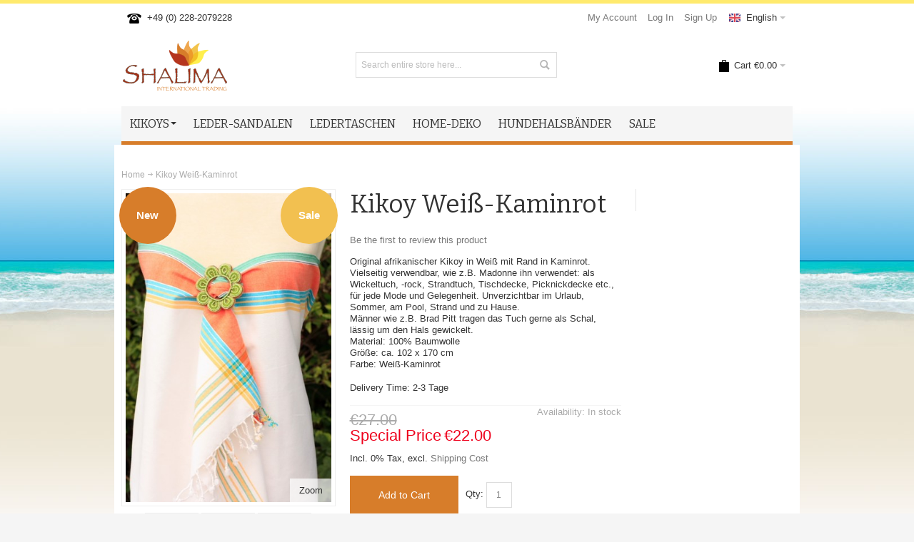

--- FILE ---
content_type: text/html; charset=UTF-8
request_url: https://www.shalima-shop.com/en/catalog/product/view/id/825
body_size: 12030
content:
<!DOCTYPE html PUBLIC "-//W3C//DTD XHTML 1.0 Strict//EN" "http://www.w3.org/TR/xhtml1/DTD/xhtml1-strict.dtd">
<html xmlns="http://www.w3.org/1999/xhtml" xml:lang="en" lang="en">
<head>

<meta http-equiv="Content-Type" content="text/html; charset=utf-8" />
<title>Kikoy Weiß-Kaminrot | Shalima Shop</title>
	<meta name="viewport" content="width=device-width, initial-scale=1, maximum-scale=1" />
<meta name="description" content="Original afrikanischer Kikoy in Weiß mit Rand in Kaminrot. Vielseitig verwendbar, wie z.B. Madonne ihn verwendet: als Wickeltuch, -rock, Strandtuch, Tischdecke, Picknickdecke etc.,  für jede Mode und Gelegenheit. Unverzichtbar im Urlaub, Sommer, am Pool, " />
<meta name="keywords" content="Kikoy, Kikoi, Pareo, Sarong" />
<meta name="robots" content="INDEX,FOLLOW" />
<link rel="icon" href="https://www.shalima-shop.com/media/favicon/default/favicon.ico" type="image/x-icon" />
<link rel="shortcut icon" href="https://www.shalima-shop.com/media/favicon/default/favicon.ico" type="image/x-icon" />

<!--[if lt IE 7]>
<script type="text/javascript">
//<![CDATA[
    var BLANK_URL = 'https://www.shalima-shop.com/js/blank.html';
    var BLANK_IMG = 'https://www.shalima-shop.com/js/spacer.gif';
//]]>
</script>
<![endif]-->

<link rel="stylesheet" type="text/css" href="https://www.shalima-shop.com/media/css_secure/7eb23d5e5823aad21538150f5bd26dc2.css" />
<link rel="stylesheet" type="text/css" href="https://www.shalima-shop.com/media/css_secure/7c491053f9a9223fb8db462cee4fe2fc.css" media="all" />
<link rel="stylesheet" type="text/css" href="https://www.shalima-shop.com/media/css_secure/5ae7058584441eb4e899fabcb972589a.css" media="print" />
<script type="text/javascript" src="https://www.shalima-shop.com/media/js/1b361d87b5faca8236adce6afc6e0151.js"></script>
<link rel="canonical" href="https://www.shalima-shop.com/en/catalog/product/view/_ignore_category/1/id/825/s/classic-kikoy-weiss-kaminrot/" />
<!--[if IE]>
<link rel="stylesheet" type="text/css" href="https://www.shalima-shop.com/media/css_secure/6f0312ee1f4e4b4946758442d802fb94.css" media="all" />
<![endif]-->
<!--[if lt IE 7]>
<script type="text/javascript" src="https://www.shalima-shop.com/media/js/430c35a1a908d6156b3ee97eca8853c6.js"></script>
<![endif]-->
<!--[if lte IE 7]>
<link rel="stylesheet" type="text/css" href="https://www.shalima-shop.com/media/css_secure/0b1aca8f97e70d247d6458935ba85bf6.css" media="all" />
<![endif]-->
<!--[if lte IE 8]>
<link rel="stylesheet" type="text/css" href="https://www.shalima-shop.com/media/css_secure/962b6a76e5c7c03435b2e312d6762788.css" media="all" />
<![endif]-->
<script type="text/javascript">
//<![CDATA[

	var infortisTheme = {};
	infortisTheme.responsive = true;
	infortisTheme.maxBreak = 960;

//]]>
</script>
<script type="text/javascript">
//<![CDATA[
Mage.Cookies.path     = '/';
Mage.Cookies.domain   = '.www.shalima-shop.com';
//]]>
</script>

<script type="text/javascript">
//<![CDATA[
optionalZipCountries = ["IE","PA","HK","MO"];
//]]>
</script>
<style type="text/css">
		.wrapper
	{	
		background-image: url(https://www.shalima-shop.com/media/wysiwyg/infortis/ultimo/_backgrounds/default/header-bg.jpg);
	}
								.footer-container
	{
		background-image: url(https://www.shalima-shop.com/media/wysiwyg/infortis/ultimo/_patterns/default/1.png);
	}
		</style><script type="text/javascript">//<![CDATA[
        var Translator = new Translate([]);
        //]]></script>


	<link href='//fonts.googleapis.com/css?family=Bitter&subset=latin' rel='stylesheet' type='text/css' />
</head>
<body class=" catalog-product-view catalog-product-view product-classic-kikoy-weiss-kaminrot ">
<div id="root-wrapper">
<div class="wrapper">
        <noscript>
        <div class="global-site-notice noscript">
            <div class="notice-inner">
                <p>
                    <strong>JavaScript seems to be disabled in your browser.</strong><br />
                    You must have JavaScript enabled in your browser to utilize the functionality of this website.                </p>
            </div>
        </div>
    </noscript>
    <div class="page">
        <div class="header-container" id="top">
<div class="header-container2">
<div class="header-container3">

    <div class="header container">
        <div class="grid-full">
        
            <div class="header-top clearer">
                                    <div class="block_header_top_left item item-left"><div class="hide-below-768" title="Rufen Sie uns an unter +49 (0) 228-2079228"><span class="icon i-telephone no-bg-color"></span>+49 (0) 228-2079228</div></div>
                                                <div class="item item-left hide-below-960">
                    <p class="welcome-msg">
 </p>

                </div>
                
                
                            
                                	
    <div class="dropdown lang-switcher item item-right">
        <div class="dropdown-toggle cover">
            <div>
            	<div class="label dropdown-icon flag"
                style="background-image:url(https://www.shalima-shop.com/skin/frontend/ultimo/default/images/flags/en.png)">&nbsp;</div>
                                <div class="value">English</div>
                <div class="caret">&nbsp;</div>
            </div>
        </div>
        <ul class="dropdown-menu left-hand"><li><a href="https://www.shalima-shop.com/de/catalog/product/view/id/825?___from_store=en"><span class="label dropdown-icon" style="background-image:url(https://www.shalima-shop.com/skin/frontend/ultimo/default/images/flags/de.png);">&nbsp;</span>Deutsch</a></li><li class="current"><span class="label dropdown-icon" style="background-image:url(https://www.shalima-shop.com/skin/frontend/ultimo/default/images/flags/en.png);">&nbsp;</span>English</li></ul>    </div>
                
                    <div class="top-links item item-right">    
<ul class="links">
            
			
            <li class="first" ><a href="https://www.shalima-shop.com/en/customer/account/" title="My Account" >My Account</a></li>
                    
			
            <li  ><a href="https://www.shalima-shop.com/en/customer/account/login/" title="Log In" >Log In</a></li>
                    
			
            <li class=" last" id="link-sign-up"><a href="https://www.shalima-shop.com/en/customer/account/create/" title="Sign Up" >Sign Up</a></li>
            </ul>
</div>
            </div>
                        <!-- end: header-top -->
            


            <div class="header-main v-grid-container">

                <div class="logo-wrapper v-grid grid12-4">
                                    <a href="https://www.shalima-shop.com/en/" title="Shalima Shop" class="logo"><strong>Shalima Shop</strong><img src="https://www.shalima-shop.com/skin/frontend/ultimo/default/images/logo.png" alt="Shalima Shop" /></a>
                                </div>

                                <div class="search-wrapper-centered clearer v-grid grid12-4  search-wrapper search-wrapper-mobile">
                    <form id="search_mini_form" action="https://www.shalima-shop.com/en/catalogsearch/result/" method="get">
    <div class="form-search">
        <label for="search">Search:</label>
        <input id="search" type="text" name="q" value="" class="input-text" maxlength="128" />
        <button type="submit" title="Search" class="button"><span><span>Search</span></span></button>
        <div id="search_autocomplete" class="search-autocomplete"></div>
        <script type="text/javascript">
        //<![CDATA[
            var searchForm = new Varien.searchForm('search_mini_form', 'search', 'Search entire store here...');
            searchForm.initAutocomplete('https://www.shalima-shop.com/en/catalogsearch/ajax/suggest/', 'search_autocomplete');
        //]]>
        </script>
    </div>
</form>
                </div>
                
                <div class="user-menu clearer v-grid grid12-4">

                    
                    
                    
<div id="mini-cart" class="dropdown is-empty hide-empty-cart">

    <div class="dropdown-toggle cover" title="You have no items in your shopping cart.">
    <div class="feature-icon-hover">
    
    	<span class="first close-to-text icon i-cart force-no-bg-color">&nbsp;</span>
        <div class="hide-below-960">Cart</div>
		        	<div class="empty"><span class="price">€0.00</span></div>
                <div class="caret">&nbsp;</div>

	</div> <!-- end: dropdown-toggle > div -->
    </div> <!-- end: dropdown-toggle -->
    
            	<div class="dropdown-menu left-hand block">
        	<div class="block-content-inner">

				                <div class="empty">You have no items in your shopping cart.</div>

            </div> <!-- end: block-content-inner -->
		</div> <!-- end: dropdown-menu -->
    
</div> <!-- end: mini-cart -->


                    
                                        
                    
                    
                    
                                        
                    
                    <div class="top-links links-wrapper-separators-left">

                                            </div> <!-- end: top-links -->

                    
                    
                </div> <!-- end: user-menu -->
                
            </div> <!-- end: header-main -->


    
        </div> <!-- end: grid unit -->
    </div> <!-- end: header -->
    
    <div class="nav-container">
        <div class="nav container clearer show-bg">
            


	<div id="mobnav" class="grid-full">
    	<a id="mobnav-trigger" href="">
        	<span class="trigger-icon"><span class="line"></span><span class="line"></span><span class="line"></span></span>
	    	<span>Menu</span>
    	</a>
	</div>

	<ul class="accordion vertnav vertnav-top grid-full">
    
		    				<li class="level0 nav-1 level-top first parent">
<a href="https://www.shalima-shop.com/en/catalog/category/view/s/kikoys/id/12/" class="level-top">
<span>Kikoys</span>
</a>
<span class="opener">&nbsp;</span>

<ul class="level0">
<li class="level1 nav-1-1 first">
<a href="https://www.shalima-shop.com/en/catalog/category/view/s/kikoy-classic/id/17/">
<span>Kikoy classic</span>
</a>
</li><li class="level1 nav-1-2">
<a href="https://www.shalima-shop.com/en/catalog/category/view/s/soft-kikoys/id/13/">
<span>Soft Kikoys</span>
</a>
</li><li class="level1 nav-1-3">
<a href="https://www.shalima-shop.com/en/catalog/category/view/s/kikoyschal/id/45/">
<span>Kikoy Soft Schal</span>
</a>
</li><li class="level1 nav-1-4">
<a href="https://www.shalima-shop.com/en/catalog/category/view/s/kikoy-handtuch/id/33/">
<span>Kikoy Handtuch / Strandtuch</span>
</a>
</li><li class="level1 nav-1-5 last">
<a href="https://www.shalima-shop.com/en/catalog/category/view/s/kinder-toto-kikoys/id/14/">
<span>Kinder(Toto) Kikoys</span>
</a>
</li>
</ul>

</li><li class="level0 nav-2 level-top">
<a href="https://www.shalima-shop.com/en/catalog/category/view/s/leather-sandals/id/3/" class="level-top">
<span>Leder-Sandalen</span>
</a>
</li><li class="level0 nav-3 level-top">
<a href="https://www.shalima-shop.com/en/catalog/category/view/s/ledertaschen/id/70/" class="level-top">
<span>Ledertaschen</span>
</a>
</li><li class="level0 nav-4 level-top">
<a href="https://www.shalima-shop.com/en/catalog/category/view/s/home-deko/id/67/" class="level-top">
<span>Home-Deko</span>
</a>
</li><li class="level0 nav-5 level-top">
<a href="https://www.shalima-shop.com/en/catalog/category/view/s/exclusive-collection/id/53/" class="level-top">
<span>Hundehalsbänder</span>
</a>
</li><li class="level0 nav-6 level-top last">
<a href="https://www.shalima-shop.com/en/catalog/category/view/s/sale/id/56/" class="level-top">
<span>SALE</span>
</a>
</li>		        
				
	</ul>



    <ul id="nav" class="grid-full classic">
    
                        
                            <li class="level0 nav-7 level-top first parent">
<a href="https://www.shalima-shop.com/en/catalog/category/view/s/kikoys/id/12/" class="level-top">
<span>Kikoys</span><div class="caret">&nbsp;</div>
</a>

<ul class="level0">
<li class="level1 nav-7-1 first">
<a href="https://www.shalima-shop.com/en/catalog/category/view/s/kikoy-classic/id/17/">
<span>Kikoy classic</span>
</a>
</li><li class="level1 nav-7-2">
<a href="https://www.shalima-shop.com/en/catalog/category/view/s/soft-kikoys/id/13/">
<span>Soft Kikoys</span>
</a>
</li><li class="level1 nav-7-3">
<a href="https://www.shalima-shop.com/en/catalog/category/view/s/kikoyschal/id/45/">
<span>Kikoy Soft Schal</span>
</a>
</li><li class="level1 nav-7-4">
<a href="https://www.shalima-shop.com/en/catalog/category/view/s/kikoy-handtuch/id/33/">
<span>Kikoy Handtuch / Strandtuch</span>
</a>
</li><li class="level1 nav-7-5 last">
<a href="https://www.shalima-shop.com/en/catalog/category/view/s/kinder-toto-kikoys/id/14/">
<span>Kinder(Toto) Kikoys</span>
</a>
</li>
</ul>

</li><li class="level0 nav-8 level-top">
<a href="https://www.shalima-shop.com/en/catalog/category/view/s/leather-sandals/id/3/" class="level-top">
<span>Leder-Sandalen</span>
</a>
</li><li class="level0 nav-9 level-top">
<a href="https://www.shalima-shop.com/en/catalog/category/view/s/ledertaschen/id/70/" class="level-top">
<span>Ledertaschen</span>
</a>
</li><li class="level0 nav-10 level-top">
<a href="https://www.shalima-shop.com/en/catalog/category/view/s/home-deko/id/67/" class="level-top">
<span>Home-Deko</span>
</a>
</li><li class="level0 nav-11 level-top">
<a href="https://www.shalima-shop.com/en/catalog/category/view/s/exclusive-collection/id/53/" class="level-top">
<span>Hundehalsbänder</span>
</a>
</li><li class="level0 nav-12 level-top last">
<a href="https://www.shalima-shop.com/en/catalog/category/view/s/sale/id/56/" class="level-top">
<span>SALE</span>
</a>
</li>            
                        
                        
    </ul>



	<script type="text/javascript">
	//<![CDATA[
		jQuery(function($) {

				
								var activateMobileMenu = function()
				{
					if ($(window).width() < 960)
					{
						$('#mobnav').show();
						$('.vertnav-top').addClass('mobile');
						$('#nav').addClass('mobile');
					}
					else
					{
						$('#nav').removeClass('mobile');
						$('.vertnav-top').removeClass('mobile');
						$('#mobnav').hide();
					}
				}
				activateMobileMenu();
				$(document).on("themeResize", activateMobileMenu);
	
			
						$('#mobnav-trigger').toggle(function() {
				$('.vertnav-top').addClass('show');
				$(this).addClass('active');
			}, function() {
				$('.vertnav-top').removeClass('show');
				$(this).removeClass('active');
			});
			
		});
	//]]>
	</script>



        </div> <!-- end: nav -->
    </div> <!-- end: nav-container -->

</div> <!-- end: header-container3 -->
</div> <!-- end: header-container2 -->
</div> <!-- end: header-container -->
        <div class="main-container col1-layout">
            <div class="main container">
                <div class="grid-full breadcrumbs">
    <ul>
                    <li class="home">
                            <a href="https://www.shalima-shop.com/en/" title="Go to Home Page">Home</a>
                                        <span>/ </span>
                        </li>
                    <li class="product">
                            <strong>Kikoy Weiß-Kaminrot</strong>
                                    </li>
            </ul>
</div>
                <div class="preface grid-full in-col1"></div>
                <div class="col-main grid-full in-col1">
                                        <!-- ff product advisory template -->
<!-- ff product feedback -->
<script type="text/javascript">
    var optionsPrice = new Product.OptionsPrice([]);
</script>
<div id="messages_product_view"></div>
<div class="product-view">

    <form action="https://www.shalima-shop.com/en/checkout/cart/add/uenc/aHR0cHM6Ly93d3cuc2hhbGltYS1zaG9wLmNvbS9lbi9jYXRhbG9nL3Byb2R1Y3Qvdmlldy9pZC84MjUvP19fX1NJRD1V/product/825/form_key/Sk4zzJKqIXXiUT0t/" method="post" id="product_addtocart_form">

    	<input name="form_key" type="hidden" value="Sk4zzJKqIXXiUT0t" />
        <div class="no-display">
            <input type="hidden" name="product" value="825" />
            <input type="hidden" name="related_product" id="related-products-field" value="" />
        </div>
        
    	
        <div class="product-img-column grid12-4">
            



<div class="img-box img-box-style1">

	    
    	        
        <p class="product-image zoom-inside">
        
            <a href="https://www.shalima-shop.com/media/catalog/product/cache/2/image/650x/e372ca137b1b370a3dd0f912ee07d5a6/w/e/wei_-kaminrot_3_.jpg" class="cloud-zoom" id="zoom1" rel="position:'inside',showTitle:false,lensOpacity:0.5,smoothMove:3,zoomWidth:427,zoomHeight:275,adjustX:0,adjustY:0">
                <img src="https://www.shalima-shop.com/media/catalog/product/cache/2/image/364x/e372ca137b1b370a3dd0f912ee07d5a6/w/e/wei_-kaminrot_3_.jpg" alt="Kikoy Weiß-Kaminrot" title="Kikoy Weiß-Kaminrot" />
            </a>
            
                                            <a id="zoom-btn" class="lightbox-group zoom-btn-small" href="https://www.shalima-shop.com/media/catalog/product/cache/2/image/650x/e372ca137b1b370a3dd0f912ee07d5a6/w/e/wei_-kaminrot_3_.jpg" title="Kikoy Weiß-Kaminrot">Zoom</a>
                
                    </p>
    
        



    
    
	    <div class="more-images itemslider itemslider-thumbnails gen-slider-arrows3  count-4">
        <ul class="thumbnails slides">
        
                        
                                            <li>
                    <a href="https://www.shalima-shop.com/media/catalog/product/cache/2/image/650x/e372ca137b1b370a3dd0f912ee07d5a6/w/e/wei_-kaminrot_3_.jpg" class="cloud-zoom-gallery lightbox-group" title=""
                        rel="useZoom:'zoom1', smallImage: 'https://www.shalima-shop.com/media/catalog/product/cache/2/image/364x/e372ca137b1b370a3dd0f912ee07d5a6/w/e/wei_-kaminrot_3_.jpg'">
                        
                        <img src="https://www.shalima-shop.com/media/catalog/product/cache/2/thumbnail/65x/694dafbced0c91edf63cbe54e3c09029/w/e/wei_-kaminrot_3_.jpg" alt=""/>
                        
                    </a>
                </li>
                                            <li>
                    <a href="https://www.shalima-shop.com/media/catalog/product/cache/2/image/650x/e372ca137b1b370a3dd0f912ee07d5a6/w/e/wei_-kaminrot_4_.jpg" class="cloud-zoom-gallery lightbox-group" title=""
                        rel="useZoom:'zoom1', smallImage: 'https://www.shalima-shop.com/media/catalog/product/cache/2/image/364x/e372ca137b1b370a3dd0f912ee07d5a6/w/e/wei_-kaminrot_4_.jpg'">
                        
                        <img src="https://www.shalima-shop.com/media/catalog/product/cache/2/thumbnail/65x/694dafbced0c91edf63cbe54e3c09029/w/e/wei_-kaminrot_4_.jpg" alt=""/>
                        
                    </a>
                </li>
                                            <li>
                    <a href="https://www.shalima-shop.com/media/catalog/product/cache/2/image/650x/e372ca137b1b370a3dd0f912ee07d5a6/w/e/wei_-kaminrot_2_.jpg" class="cloud-zoom-gallery lightbox-group" title=""
                        rel="useZoom:'zoom1', smallImage: 'https://www.shalima-shop.com/media/catalog/product/cache/2/image/364x/e372ca137b1b370a3dd0f912ee07d5a6/w/e/wei_-kaminrot_2_.jpg'">
                        
                        <img src="https://www.shalima-shop.com/media/catalog/product/cache/2/thumbnail/65x/694dafbced0c91edf63cbe54e3c09029/w/e/wei_-kaminrot_2_.jpg" alt=""/>
                        
                    </a>
                </li>
                                            <li>
                    <a href="https://www.shalima-shop.com/media/catalog/product/cache/2/image/650x/e372ca137b1b370a3dd0f912ee07d5a6/w/e/wei_-kaminrot.jpg" class="cloud-zoom-gallery lightbox-group" title=""
                        rel="useZoom:'zoom1', smallImage: 'https://www.shalima-shop.com/media/catalog/product/cache/2/image/364x/e372ca137b1b370a3dd0f912ee07d5a6/w/e/wei_-kaminrot.jpg'">
                        
                        <img src="https://www.shalima-shop.com/media/catalog/product/cache/2/thumbnail/65x/694dafbced0c91edf63cbe54e3c09029/w/e/wei_-kaminrot.jpg" alt=""/>
                        
                    </a>
                </li>
                    
                </ul>
    </div> <!-- end: more-images -->
    
</div> <!-- end: img-box -->



		<script type="text/javascript">
        jQuery(function($) {
            
            $(".lightbox-group").colorbox({
			                rel:		'lightbox-group',
			                opacity:	0.5,
                speed:		300,
                current:	'image {current} of {total}'
				, maxWidth:'95%', maxHeight:'95%'			});
			
			//Product thumbnails
							$(".cloud-zoom-gallery").first().removeClass("cboxElement");
						
			$(".cloud-zoom-gallery").click(function() {
				$("#zoom-btn").attr('href', $(this).attr('href'));
				$("#zoom-btn").attr('title', $(this).attr('title'));
			
									$(".cloud-zoom-gallery").each(function() {
						$(this).addClass("cboxElement");
					});
					$(this).removeClass("cboxElement");
							});
            
        });
    </script>

<script type="text/javascript">
//<![CDATA[

	jQuery(function($) {
		var t; $(window).resize(function() { clearTimeout(t); t = setTimeout(function() { $(".more-images .cloud-zoom-gallery").first().click(); }, 200); });
	});

	jQuery(function($) {
		$('.itemslider-thumbnails').flexslider({
			namespace: "",
			animation: "slide",
			easing: "easeInQuart",
			animationSpeed: 300,
			animationLoop: false,
			slideshow: false,
			
			pauseOnHover: true,
			controlNav: false,
			
			itemWidth: 79,
			move: 1
		});
	});
//]]>
</script>
            <span class="sticker-wrapper top-left"><span class="sticker new">New</span></span><span class="sticker-wrapper top-right"><span class="sticker sale">Sale</span></span>        </div>
        
        <div class="product-shop grid12-5">

            <div class="product-name">
                <h1>Kikoy Weiß-Kaminrot</h1>
            </div>
            
                <p class="no-rating"><a id="goto-reviews-form" href="#review-form">Be the first to review this product</a></p>
            
                            <div class="short-description">
                    <div class="std">Original afrikanischer Kikoy in Weiß mit Rand in Kaminrot. Vielseitig verwendbar, wie z.B. Madonne ihn verwendet: als Wickeltuch, -rock, Strandtuch, Tischdecke, Picknickdecke etc.,  für jede Mode und Gelegenheit. Unverzichtbar im Urlaub, Sommer, am Pool, Strand und zu Hause.<br />
Männer wie z.B. Brad Pitt tragen das Tuch gerne als Schal, lässig um den Hals gewickelt.<br />
Material: 100% Baumwolle<br />
Größe: ca. 102 x 170 cm<br />
Farbe: Weiß-Kaminrot</div>
                </div>
            
            
                        
                        
            <div class="product-type-data">

<p class="delivery-time">
    Delivery Time: 2-3 Tage</p>
		    <p class="availability in-stock">Availability: <span>In stock</span></p>
	<div class="price-box">
                                
                    <p class="old-price">
                <span class="price-label">Regular Price:</span>
                <span class="price" id="old-price-825">
                    €27.00                </span>
            </p>

                        <p class="special-price">
                <span class="price-label">Special Price</span>
                <span class="price" id="product-price-825">
                    €22.00                </span>
            </p>
                    
    
        </div>
                        <span class="tax-details">Incl. 0% Tax<span class="tax-separator">, </span><span class="shipping-cost-details">excl. <a href="https://www.shalima-shop.com/en/lieferung">Shipping Cost</a></span></span>
                </div>
            
            
                                                <div class="add-to-box">
                        
	<div class="add-to-cart v-centered-content">
    	<button type="button" title="Add to Cart" class="button btn-cart v-center" onclick="productAddToCartForm.submit(this)"><span><span>Add to Cart</span></span></button>
					<div class="qty-wrapper v-center">
				<label for="qty">Qty:</label>
				<input type="text" name="qty" id="qty" maxlength="12" value="1" title="Qty" class="input-text qty" />
			</div>
			</div>
	<div class="paypal-wrapper"></div>
                    </div>
                                            
                        
                            <div class="action-box clearer">
					<ul class="add-to-links addto-gaps-right">

	<li>
        <a class="feature feature-icon-hover first v-centered-content" href="https://www.shalima-shop.com/en/catalog/product_compare/add/product/825/uenc/aHR0cHM6Ly93d3cuc2hhbGltYS1zaG9wLmNvbS9lbi9jYXRhbG9nL3Byb2R1Y3Qvdmlldy9pZC84MjU,/form_key/Sk4zzJKqIXXiUT0t/" title="Add to Compare">
			<span class="v-center">
				<span class="icon i-compare-bw icon-color-productview"></span>
			</span>
            <span class="v-center">Add to Compare</span>
		</a>
	</li>


	<li>
    	<a class="feature feature-icon-hover first v-centered-content" href="https://www.shalima-shop.com/en/sendfriend/product/send/id/825/" title="Email to a Friend">
			<span class="v-center">
				<span class="icon i-recommend-bw icon-color-productview"></span>
			</span>
			<span class="v-center">Email to a Friend</span>
		</a>
	</li>

</ul>				</div>
                        
            
                        
            
        </div> <!-- end: product-shop -->
        
                    <div class="product-secondary-column grid12-3 custom-sidebar-right">
            	<div class="inner">

																<div class="margin-bottom">			</div>
                                        
                                        
                                        
                                        
                    
				</div>
            </div> <!-- end: product-secondary-column -->
        
        
    </form>
    <script type="text/javascript">
    //<![CDATA[
        var productAddToCartForm = new VarienForm('product_addtocart_form');
        productAddToCartForm.submit = function(button, url) {
            if (this.validator.validate()) {
                var form = this.form;
                var oldUrl = form.action;

                if (url) {
                   form.action = url;
                }
                var e = null;
                try {
                    this.form.submit();
                } catch (e) {
                }
                this.form.action = oldUrl;
                if (e) {
                    throw e;
                }

                if (button && button != 'undefined') {
                    button.disabled = true;
                }
            }
        }.bind(productAddToCartForm);

        productAddToCartForm.submitLight = function(button, url){
            if(this.validator) {
                var nv = Validation.methods;
                delete Validation.methods['required-entry'];
                delete Validation.methods['validate-one-required'];
                delete Validation.methods['validate-one-required-by-name'];
                if (this.validator.validate()) {
                    if (url) {
                        this.form.action = url;
                    }
                    this.form.submit();
                }
                Object.extend(Validation.methods, nv);
            }
        }.bind(productAddToCartForm);
    //]]>
    </script>
    
	<div class="box-additional box-tabs grid12-12">
    	<div id="product-tabs" class="gen-tabs gen-tabs-style1">

		        <ul class="tabs clearer">
							                	<li id="tab-description"><a href="#">Product Description</a></li>
                            				                	<li id="tab-additional"><a href="#">Additional Information</a></li>
                            				                	<li id="tab-tabreviews"><a href="#">Reviews</a></li>
                            				                	<li id="tab-product.tags"><a href="#">Product Tags</a></li>
                                                </ul>
        <div class="tabs-panels"><h2 class="acctab" id="acctab-description">Product Description</h2><div class="panel">    <h2>Details</h2>
    <div class="std">
        Original afrikanischer Kikoy in Weiß mit Rand in Kaminrot. Vielseitig verwendbar, wie z.B. Madonne ihn verwendet: als Wickeltuch, -rock, Strandtuch, Tischdecke, Picknickdecke etc.,  für jede Mode und Gelegenheit. Unverzichtbar im Urlaub, Sommer, am Pool, Strand und zu Hause.
Männer wie z.B. Brad Pitt tragen das Tuch gerne als Schal, lässig um den Hals gewickelt.
Material: 100% Baumwolle
Größe: ca. 102 x 170 cm
Farbe: Weiß-Kaminrot    </div>
</div><h2 class="acctab" id="acctab-additional">Additional Information</h2><div class="panel">    <h2>Additional Information</h2>
    <table class="data-table" id="product-attribute-specs-table">
        <col width="25%" />
        <col />
        <tbody>
                    <tr>
                <th class="label">Delivery (Germany)</th>
                <td class="data">2-3 Tage</td>
            </tr>
                </tbody>
    </table>
    <script type="text/javascript">decorateTable('product-attribute-specs-table')</script>
</div><h2 class="acctab" id="acctab-tabreviews">Reviews</h2><div class="panel">
<div class="box-collateral box-reviews" id="customer-reviews">
        <div class="form-add">
    <h2>Write Your Own Review</h2>
        <form action="https://www.shalima-shop.com/en/review/product/post/id/825/" method="post" id="review-form">
        <input name="form_key" type="hidden" value="Sk4zzJKqIXXiUT0t" />
        <fieldset>
                        <h3>You're reviewing: <span>Kikoy Weiß-Kaminrot</span></h3>
                            <ul class="form-list">
                    <li>
                        <label for="nickname_field" class="required"><em>*</em>Nickname</label>
                        <div class="input-box">
                            <input type="text" name="nickname" id="nickname_field" class="input-text required-entry" value="" />
                        </div>
                    </li>
                    <li>
                        <label for="summary_field" class="required"><em>*</em>Summary of Your Review</label>
                        <div class="input-box">
                            <input type="text" name="title" id="summary_field" class="input-text required-entry" value="" />
                        </div>
                    </li>
                    <li>
                        <label for="review_field" class="required"><em>*</em>Review</label>
                        <div class="input-box">
                            <textarea name="detail" id="review_field" cols="5" rows="3" class="required-entry"></textarea>
                        </div>
                    </li>
                </ul>
            </fieldset>
            <div class="buttons-set">
                <button type="submit" title="Submit Review" class="button"><span><span>Submit Review</span></span></button>
            </div>
    </form>
    <script type="text/javascript">
    //<![CDATA[
        var dataForm = new VarienForm('review-form');
        Validation.addAllThese(
        [
               ['validate-rating', 'Please select one of each of the ratings above', function(v) {
                    var trs = $('product-review-table').select('tr');
                    var inputs;
                    var error = 1;

                    for( var j=0; j < trs.length; j++ ) {
                        var tr = trs[j];
                        if( j > 0 ) {
                            inputs = tr.select('input');

                            for( i in inputs ) {
                                if( inputs[i].checked == true ) {
                                    error = 0;
                                }
                            }

                            if( error == 1 ) {
                                return false;
                            } else {
                                error = 1;
                            }
                        }
                    }
                    return true;
                }]
        ]
        );
    //]]>
    </script>
    </div>
</div>
</div><h2 class="acctab" id="acctab-product.tags">Product Tags</h2><div class="panel"><div class="box-collateral box-tags">
    <h2>Product Tags</h2>
            <form id="addTagForm" action="https://www.shalima-shop.com/en/tag/index/save/product/825/uenc/aHR0cHM6Ly93d3cuc2hhbGltYS1zaG9wLmNvbS9lbi9jYXRhbG9nL3Byb2R1Y3Qvdmlldy9pZC84MjU,/" method="get">
        <div class="form-add">
            <label for="productTagName">Add Your Tags:</label>
            <div class="input-box">
                <input type="text" class="input-text required-entry" name="productTagName" id="productTagName" />
            </div>
            <button type="button" title="Add Tags" class="button" onclick="submitTagForm()">
                <span>
                    <span>Add Tags</span>
                </span>
            </button>
        </div>
    </form>
    <p class="note">Use spaces to separate tags. Use single quotes (') for phrases.</p>
    <script type="text/javascript">
    //<![CDATA[
        var addTagFormJs = new VarienForm('addTagForm');
        function submitTagForm(){
            if(addTagFormJs.validator.validate()) {
                addTagFormJs.form.submit();
            }
        }
    //]]>
    </script>
</div>
</div></div>
        
	</div>
	<script type="text/javascript">
		jQuery(function($){var p=$(window).width()>=0x3C0;if($(window).width()>=0x3C0){$(".gen-tabs > .tabs").tabs(".tabs-panels .panel")}else{$(".gen-tabs").addClass("accor");$(".tabs-panels").tabs(".tabs-panels .panel",{tabs:'.acctab',effect:'slide'})}var t;$(window).resize(function(){clearTimeout(t);t=setTimeout(function(){if($(window).width()<0x3C0){if(p){var a=$(".tabs").data("tabs");var b=a.getIndex();a.destroy();$(".gen-tabs").addClass("accor");$(".tabs-panels").tabs(".tabs-panels .panel",{tabs:'.acctab',effect:'slide',initialIndex:b})}p=false}else{if(!p){var a=$(".tabs-panels").data("tabs");var b=a.getIndex();a.destroy();$(".gen-tabs").removeClass("accor");$(".gen-tabs > .tabs").tabs(".tabs-panels .panel",{initialIndex:b})}p=true}},500)})});
    </script>
				<script type="text/javascript">
		//<![CDATA[
			jQuery(function($){$("#goto-reviews, #goto-reviews-form").click(function(){if($("#product-tabs").hasClass("accor")){$("#product-tabs .tabs-panels").data("tabs").click($(".tabs-panels .acctab").index($("#acctab-tabreviews")))}else{$("#product-tabs .tabs").data("tabs").click($("#tab-tabreviews").index())}})});
		//]]>
		</script>
        
        	</div> <!-- end: box-tabs -->
    
    
    
             
        
</div> <!-- end: product-view -->

<script type="text/javascript">
    var lifetime = 3600;
    var expireAt = Mage.Cookies.expires;
    if (lifetime > 0) {
        expireAt = new Date();
        expireAt.setTime(expireAt.getTime() + lifetime * 1000);
    }
    Mage.Cookies.set('external_no_cache', 1, expireAt);
</script>
                </div>
                <div class="postscript grid-full in-col1"></div>
            </div>
        </div>
        
<div class="footer-container">
<div class="footer-container2">

	<div class="footer-top-container section-container">
        <div class="footer-top footer container stretched">
            <div class="grid-full">
            
                <div class="section clearer links-wrapper-separators">
                
                	                                        
                                                            
                                                                <div class="item item-right"><ul class="links hide-below-768">
  <li class="first"><a title="Delivery" href="/en/lieferung/">Delivery</a></li>
  <li><a title="Payment" href="/en/zahlung/">Payment</a></li>
  <li class="first"><a title="Business to Busines" href="/en/b2b/">B2B</a></li>
  <li><a title="Imprint" href="/impressum/">Imprint</a></li>
  <li><a title="Terms of Use" href="/en/agb/">Terms of Use</a></li>
  <li><a title="Data Protection Declaration" href="/en/Data-protection-declaration/">Data Protection Declaration</a></li>
  <li><a title="About Us" href="/en/ueber-uns/">About Us</a></li>
  <li class="last"><a title="Contact us" href="/en/contacts/">Contact us</a></li>
</ul></div>
                                        
                </div> <!-- end: footer-top section -->
                
            </div> <!-- end: grid-full -->
        </div> <!-- end: footer-top -->
    </div>



	    
        
    <div class="footer-primary-container section-container">
        <div class="footer-primary footer container show-bg">
            <div class="grid-full">

				                <div class="section clearer">
					<div class=" grid12-3">	<div class="std"><div class="collapsible mobile-collapsible">
	<h6 class="block-title heading">SHALIMA International Trading</h6>

	<div class="block-content">

		<div class="feature first last">
			<img class="icon" src="https://www.shalima-shop.com/media/wysiwyg/infortis/ultimo/icons/info.png" alt="Fair Trade" />
			<p class="text"><em>Wir beziehen unsere Artikel größtenteils direkt von uns persönlich bekannten ausgewählten Herstellern, die in Familien oder Stämmen in kleinen Werkstätten Produkte in Handarbeit fertigen.</p>
			<h5><a class="go" href="/ueber-uns">Lesen Sie mehr über uns</a></h5>
		</div>

	</div>
</div></div></div><div class=" grid12-3">	<div class="std"><div class="collapsible mobile-collapsible">
	<h6 class="block-title heading">Unsere Philosophie</h6>

	<div class="block-content">

		<div class="feature feature-icon-hover indent first">
			<span class="icon">
				<img src="https://www.shalima-shop.com/media/wysiwyg/infortis/ultimo/icons/one.png" alt="Sample icon"  />
			</span>
			<p class="no-margin">Fair gehandelte Produkte</p>
		</div>
		<div class="feature feature-icon-hover indent">
			<span class="icon">
				<img src="https://www.shalima-shop.com/media/wysiwyg/infortis/ultimo/icons/two.png" alt="Sample icon" />
			</span>
			<p class="no-margin ">Traditionelle Waren</p>
		</div>
		<div class="feature feature-icon-hover indent">
			<span class="icon">
				<img src="https://www.shalima-shop.com/media/wysiwyg/infortis/ultimo/icons/three.png" alt="Sample icon" />
			</span>
			<p class="no-margin ">Einzelstücke durch Handarbeit </p>
		</div>
		<div class="feature feature-icon-hover indent">
			<span class="icon">
				<img src="https://www.shalima-shop.com/media/wysiwyg/infortis/ultimo/icons/four.png" alt="Sample icon" />
			</span>
			<p class="no-margin ">Unterstützung von Hilfsprojekten</p>
		</div>

	</div>
</div></div></div><div class=" grid12-3">	<div class="std"><div class="collapsible mobile-collapsible">
	<h6 class="block-title heading">Produktinformationen</h6>

	<div class="block-content">
	
		<ul class="bullet">
			<li><a href="/kikoys">Kikoys</a></li>
			<li><a href="/sandalen">Sandalen</a></li>
			<li><a href="/speckstein">Speckstein-Produkte</a></li>
			<li><a href="/hunde-halsbaender">Hundehalsbänder</a></li>

		</ul>

	</div>
</div></div></div><div class=" grid12-3">	<div class="std"><div class="collapsible mobile-collapsible">
	<h6 class="block-title heading">Shalima-Shop Kontakt</h6>

	<div class="block-content">

		<div class="feature indent first">
			<span class="icon i-telephone-w"></span>
			<p class="no-margin ">+49 (0) 228-2079228</p>
		</div>
		<div class="feature indent">
			<span class="icon i-letter-w"></span>
			<p class="no-margin ">info@shalima-shop.com</p>
		</div>
	</div>
</div></div></div>                </div> <!-- end: footer-primary section -->
                                
                                <div class="footer-primary-bottom grid-full">
                    <div class="footer-primary-bottom-spacing clearer">
                    
						                        	<div class="item item-left clearer block_footer_primary_bottom_left">
								<div class="social-links icon-wrapper-square">
	<a href="https://www.facebook.com/pages/Shalima-Shop/148649985193128" title="Join us on Facebook">
		<span class="icon icon-hover i-facebook-w"></span>
	</a>
</div>                            </div>
                                                
                                                
                                                    <div class="item item-right newsletter-wrapper clearer">
                                
<div id="subscribe-form" class="clearer">
    <form action="https://www.shalima-shop.com/en/newsletter/subscriber/new/" method="post" id="newsletter-validate-detail">
        <div>
            <label for="newsletter">Newsletter</label>
            <div class="input-box">
                <input type="text" name="email" id="newsletter" title="Sign up for our newsletter" class="input-text required-entry validate-email" />
            </div>
            <button type="submit" title="Subscribe" class="button btn-inline"><span><span>Subscribe</span></span></button>
        </div>
    </form>
</div>
<script type="text/javascript">
//<![CDATA[
    var newsletterSubscriberFormDetail = new VarienForm('newsletter-validate-detail');
    new Varien.searchForm('newsletter-validate-detail', 'newsletter', 'Enter your email address');
//]]>
</script>
                            </div>
                                                
                    </div> 
                </div> <!-- end: footer-primary-bottom -->
                            
            </div> <!-- end: grid-full -->
        </div> <!-- end: footer-primary -->
    </div>
    
    

    
        
    

    
    <div class="footer-bottom-container section-container">
        <div class="footer-bottom footer container">
            <div class="grid-full">

                <div class="section clearer">
                
                	<div class="item item-left">
                    	<p class="footer-copyright">&copy; 2009-2021 Gisela Maria Vöcking-Mc Conney</p>
                    </div>
                    
                                        
                                        
                    
                </div> <!-- end: footer-bottom section -->

            </div> <!-- end: grid-full -->
        </div> <!-- end: footer-bottom -->
    </div>
    
    <a href="#top" id="scroll-to-top">To top</a>

</div> <!-- end: footer-container2 -->
</div> <!-- end: footer-container -->

        
<script type="text/javascript">
	//<![CDATA[

			function setGridItemsEqualHeight($)
	{
		var $list = $('.category-products-grid');
		var $listItems = $list.children();

		var centered = $list.hasClass('centered');
		var gridItemMaxHeight = 0;
		$listItems.each(function() {
			
			$(this).css("height", "auto"); 			var $object = $(this).find('.actions');

						if (centered)
			{
				var objectWidth = $object.width();
				var availableWidth = $(this).width();
				var space = availableWidth - objectWidth;
				var leftOffset = space / 2;
				$object.css("padding-left", leftOffset + "px"); 			}

						var bottomOffset = parseInt($(this).css("padding-top"));
			if (centered) bottomOffset += 10;
			$object.css("bottom", bottomOffset + "px");

						if ($object.is(":visible"))
			{
								var objectHeight = $object.height();
				$(this).css("padding-bottom", (objectHeight + bottomOffset) + "px");
			}

						
			gridItemMaxHeight = Math.max(gridItemMaxHeight, $(this).height());
		});

		//Apply max height
		$listItems.css("height", gridItemMaxHeight + "px");

	}
	
	
	
	
	jQuery(function($) {

				$('.collapsible').each(function(index) {
			$(this).prepend('<span class="opener">&nbsp;</span>');
			if ($(this).hasClass('active'))
			{
				$(this).children('.block-content').css('display', 'block');
			}
			else
			{
				$(this).children('.block-content').css('display', 'none');
			}			
		});
				$('.collapsible .opener').click(function() {
			
			var parent = $(this).parent();
			if (parent.hasClass('active'))
			{
				$(this).siblings('.block-content').stop(true).slideUp(300, "easeOutCubic");
				parent.removeClass('active');
			}
			else
			{
				$(this).siblings('.block-content').stop(true).slideDown(300, "easeOutCubic");
				parent.addClass('active');
			}
			
		});
		
		
				var ddOpenTimeout;
		var dMenuPosTimeout;
		$(".clickable-dropdown > .dropdown-toggle").click(function() {
			$(this).parent().addClass('open');
			$(this).parent().trigger('mouseenter');
		});
		$(".dropdown").hover(function() {
			
			var DELAY = 300;
			var ddToggle = $(this).children('.dropdown-toggle');
			var ddMenu = $(this).children('.dropdown-menu');
			var ddWrapper = ddMenu.parent(); 			
						ddMenu.css("left", "");
			ddMenu.css("right", "");
			
						if ($(this).hasClass('clickable-dropdown'))
			{
								if ($(this).hasClass('open'))
				{
					$(this).children('.dropdown-menu').stop(true, true).delay(DELAY).fadeIn(300, "easeOutCubic");
				}
			}
			else
			{
								clearTimeout(ddOpenTimeout);
				ddOpenTimeout = setTimeout(function() {
					
					ddWrapper.addClass('open');
					
				}, DELAY);
				
				//$(this).addClass('open');
				$(this).children('.dropdown-menu').stop(true, true).delay(DELAY).fadeIn(300, "easeOutCubic");
			}
			
						clearTimeout(dMenuPosTimeout);
			dMenuPosTimeout = setTimeout(function() {

				if (ddMenu.offset().left < 0)
				{
					var space = ddWrapper.offset().left; 					ddMenu.css("left", (-1)*space);
					ddMenu.css("right", "auto");
				}
			
			}, DELAY);
			
		}, function() {
			var ddMenu = $(this).children('.dropdown-menu');
			clearTimeout(ddOpenTimeout); 			ddMenu.stop(true, true).delay(150).fadeOut(300, "easeInCubic");
			if (ddMenu.is(":hidden"))
			{
				ddMenu.hide();
			}
			$(this).removeClass('open');
		});
		
		
		
							$(".main").addClass("show-bg");
				
		
		
				var windowScroll_t;
		$(window).scroll(function(){
			
			clearTimeout(windowScroll_t);
			windowScroll_t = setTimeout(function() {
										
				if ($(this).scrollTop() > 100)
				{
					$('#scroll-to-top').fadeIn();
				}
				else
				{
					$('#scroll-to-top').fadeOut();
				}
			
			}, 500);
			
		});
		
		$('#scroll-to-top').click(function(){
			$("html, body").animate({scrollTop: 0}, 600, "easeOutCubic");
			return false;
		});
		
		
		
				
			var startHeight;
			var bpad;
			$('.category-products-grid > .item').hover(function() {

														if ($(window).width() >= 320)
					{
				
					startHeight = $(this).height();
					$(this).css("height", "auto"); //Release height
					$(this).find(".display-onhover").fadeIn(400, "easeInCubic"); //Show elements visible on hover
					var h2 = $(this).height();
					
										////////////////////////////////////////////////////////////////
					var addtocartHeight = 0;
					var addtolinksHeight = 0;
					
										
											var addtolinksEl = $(this).find('.add-to-links');
						if (addtolinksEl.hasClass("addto-onimage") == false)
							addtolinksHeight = addtolinksEl.height();
										
											var h3 = h2 + addtocartHeight + addtolinksHeight;
						var diff = 0;
						if (h3 < startHeight)
						{
							$(this).height(startHeight);
						}
						else
						{
							$(this).height(h3); 							diff = h3 - startHeight;
						}
										////////////////////////////////////////////////////////////////

					$(this).css("margin-bottom", "-" + diff + "px"); 
									} 								
			}, function() {

													if ($(window).width() >= 320)
					{
				
					//Clean up
					$(this).find(".display-onhover").hide();
					$(this).css("margin-bottom", "");

																$(this).height(startHeight);
					
									} 								
			});
		
		


				//Window size variables
		var winWidth = $(window).width();
		var winHeight = $(window).height();
		var windowResize_t;
		$(window).resize(function() {

						var winNewWidth = $(window).width();
			var winNewHeight = $(window).height();
			if (winWidth != winNewWidth || winHeight != winNewHeight)
			{

				clearTimeout(windowResize_t);
				windowResize_t = setTimeout(function() {
		
										$(document).trigger("themeResize");

																setGridItemsEqualHeight($);
									
										$('.itemslider').each(function(index) {
						var flex = $(this).data('flexslider');
						if (flex != null)
						{
							flex.flexAnimate(0);
							flex.resize();
						}
					});
					
										var slideshow = $('.the-slideshow').data('flexslider');
					if (slideshow != null)
					{
						slideshow.resize();
					}
				
				}, 100); //TODO: choose default value

			} //end: if
			//Update window size variables
			winWidth = winNewWidth;
			winHeight = winNewHeight;

		}); //end: on resize
		
		

	}); /* end: jQuery(){...} */
	
	
	
	jQuery(window).load(function(){
		
							setGridItemsEqualHeight(jQuery);
		
	}); /* end: jQuery(window).load(){...} */

	//]]>
</script>
<script type="text/javascript">
//<![CDATA[

jQuery(function($) {

var islider={config:{elements:".itemslider-responsive",columnCount:5,maxBreakpoint:960,breakpoints:[[1680,3],[1440,2],[1360,1],[1280,1],[960,0],[768,-1],[640,-2],[480,-3],[320,-5]]},init:function(a){$.extend(islider.config,a)},onResize_recalculateAllSliders:function(){return islider.recalculateAllSliders(),!1},recalculateAllSliders:function(){$(islider.config.elements).each(function(){null!=$(this).data("flexslider")&&islider.recalcElement($(this))})},recalcElement:function(a){var b,c=a.data("breakpoints");if(c)b=islider.getMaxItems_CustomBreakpoints(c);else{var d=a.data("showItems");void 0===d&&(d=islider.config.columnCount),b=islider.getMaxItems(d)}a.data("flexslider").setOpts({minItems:b,maxItems:b})},getMaxItems_CustomBreakpoints:function(a){if(infortisTheme.viewportW)var b=infortisTheme.viewportW;else var b=$(window).width();var c=islider.config.maxBreakpoint;"undefined"!=typeof infortisTheme&&infortisTheme.maxBreak&&(c=infortisTheme.maxBreak);for(var d,e=0;a.length>e;e++){var f=parseInt(a[e][0],10),g=parseInt(a[e][1],10);if(d=g,c>=f&&b>=f)return d}return d},getMaxItems:function(a){var b=islider.config.breakpoints;if(infortisTheme.viewportW)var c=infortisTheme.viewportW;else var c=$(window).width();var d=islider.config.maxBreakpoint;"undefined"!=typeof infortisTheme&&infortisTheme.maxBreak&&(d=infortisTheme.maxBreak);for(var e,f=0;b.length>f;f++){var g=parseInt(b[f][0],10),h=parseInt(b[f][1],10);if(e=a+h,0>=e&&(e=1),d>=g&&c>=g)return e}return e}};
	
	if (typeof infortisTheme !== 'undefined' && infortisTheme.responsive)
	{
		islider.init( {elements: '.itemslider-responsive'} );
		islider.recalculateAllSliders();
		$(document).on("themeResize", islider.onResize_recalculateAllSliders );
	}

});

//]]>
</script>    </div>
</div>
</div> <!-- end: root-wrapper -->
<!-- Matomo -->
<script type="text/javascript">
  var _paq = window._paq = window._paq || [];
  /* tracker methods like "setCustomDimension" should be called before "trackPageView" */
  _paq.push(['disableCookies']);
  _paq.push(['trackPageView']);
  _paq.push(['enableLinkTracking']);
  (function() {
    var u="https://stats.qameta.com/";
    _paq.push(['setTrackerUrl', u+'matomo.php']);
    _paq.push(['setSiteId', '3']);
    var d=document, g=d.createElement('script'), s=d.getElementsByTagName('script')[0];
    g.type='text/javascript'; g.async=true; g.src=u+'matomo.js'; s.parentNode.insertBefore(g,s);
  })();
</script>
<!-- End Matomo Code --></body>
</html>
